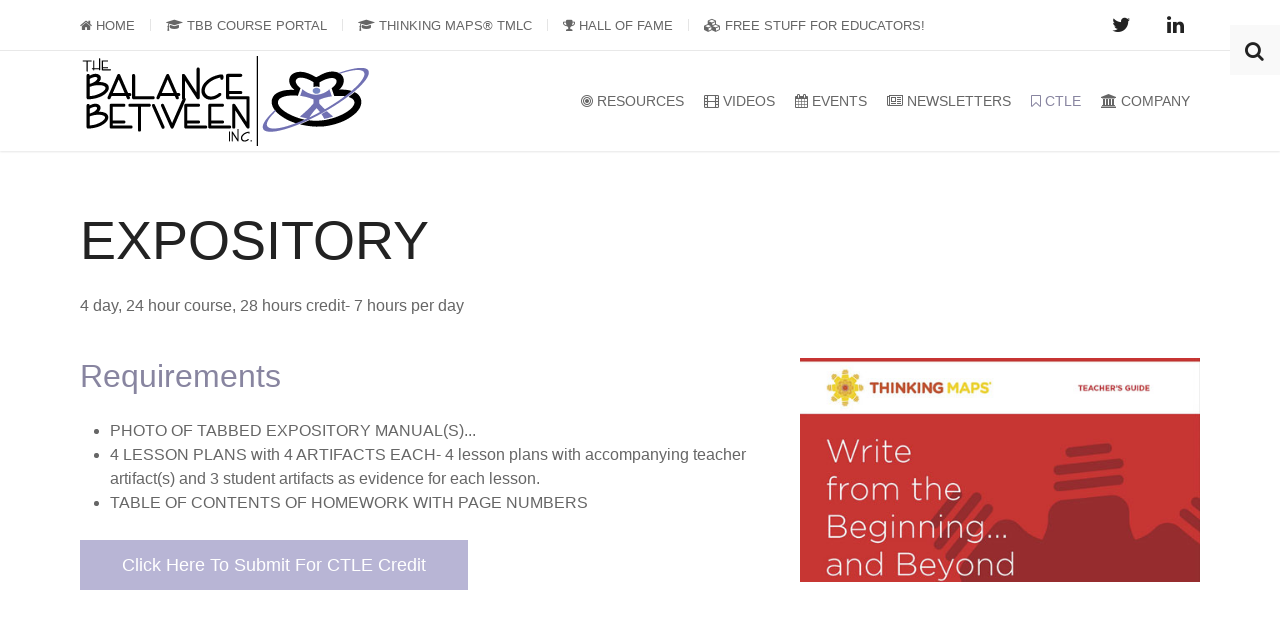

--- FILE ---
content_type: text/html; charset=utf-8
request_url: https://www.thebalancebetween.com/ctle/writing-courses/24-ctle-credit/write-from-beginning-beyond/127-expository.html
body_size: 5352
content:
<!DOCTYPE HTML>
<html lang="en-gb" dir="ltr"  data-config='{"twitter":0,"plusone":0,"facebook":0,"style":"TBB-Custom-2020"}'>

    <head>
    <meta http-equiv="X-UA-Compatible" content="IE=edge">
<meta name="viewport" content="width=device-width, initial-scale=1">
<meta charset="utf-8" />
	<base href="https://www.thebalancebetween.com/ctle/writing-courses/24-ctle-credit/write-from-beginning-beyond/127-expository.html" />
	<meta name="keywords" content="Learning tools for schools, flow maps &amp; teaching tools." />
	<meta name="description" content="learning tools for schools" />
	<title>EXPOSITORY</title>
	<link href="https://www.thebalancebetween.com/component/search/?Itemid=261&amp;catid=24&amp;id=127&amp;format=opensearch" rel="search" title="Search The Balance Between" type="application/opensearchdescription+xml" />
	<link href="/templates/yoo_gusto/favicon.ico" rel="shortcut icon" type="image/vnd.microsoft.icon" />
	<link href="/media/plg_system_jcepro/site/css/content.min.css?86aa0286b6232c4a5b58f892ce080277" rel="stylesheet" />
	<script type="application/json" class="joomla-script-options new">{"csrf.token":"6e18dbb9df0e714789b3141c19d57e44","system.paths":{"root":"","base":""}}</script>
	<script src="/media/jui/js/jquery.min.js?e9f1537866a23565919c848738510c75"></script>
	<script src="/media/jui/js/jquery-noconflict.js?e9f1537866a23565919c848738510c75"></script>
	<script src="/media/jui/js/jquery-migrate.min.js?e9f1537866a23565919c848738510c75"></script>
	<script src="/media/jui/js/bootstrap.min.js?e9f1537866a23565919c848738510c75"></script>
	<script src="/media/system/js/mootools-core.js?e9f1537866a23565919c848738510c75"></script>
	<script src="/media/system/js/core.js?e9f1537866a23565919c848738510c75"></script>
	<script src="/media/widgetkit/uikit2-4de9672f.js"></script>
	<script src="/media/widgetkit/wk-scripts-fa69dc91.js"></script>
	<script>


/*===  EASY GOOGLE ANALYTICS : START TRACKING CODE  ===*/
	(function(i,s,o,g,r,a,m){i['GoogleAnalyticsObject']=r;i[r]=i[r]||function(){
	(i[r].q=i[r].q||[]).push(arguments)},i[r].l=1*new Date();a=s.createElement(o),
	m=s.getElementsByTagName(o)[0];a.async=1;a.src=g;m.parentNode.insertBefore(a,m)
	})(window,document,'script','//www.google-analytics.com/analytics.js','ga');
	ga('create', 'UA-121055112-1', 'thebalancebetween.com');
	ga('send', 'pageview');
/*===  EASY GOOGLE ANALYTICS : END TRACKING CODE  ===*/

	</script>

<link rel="apple-touch-icon-precomposed" href="/templates/yoo_gusto/apple_touch_icon.png">
<link rel="stylesheet" href="/templates/yoo_gusto/styles/TBB-Custom-2020/css/bootstrap.css">
<link rel="stylesheet" href="/templates/yoo_gusto/styles/TBB-Custom-2020/css/theme.css">
<link rel="stylesheet" href="/templates/yoo_gusto/css/custom.css">
<script src="/templates/yoo_gusto/warp/vendor/uikit/js/uikit.js"></script>
<script src="/templates/yoo_gusto/warp/vendor/uikit/js/components/autocomplete.js"></script>
<script src="/templates/yoo_gusto/warp/vendor/uikit/js/components/datepicker.js"></script>
<script src="/templates/yoo_gusto/warp/vendor/uikit/js/components/search.js"></script>
<script src="/templates/yoo_gusto/warp/vendor/uikit/js/components/sticky.js"></script>
<script src="/templates/yoo_gusto/warp/vendor/uikit/js/components/timepicker.js"></script>
<script src="/templates/yoo_gusto/warp/vendor/uikit/js/components/tooltip.js"></script>
<script src="/templates/yoo_gusto/warp/js/social.js"></script>
<script src="/templates/yoo_gusto/js/theme.js"></script>
    </head>

    <body class="tm-isblog   tm-article-blog  ">

                <div class="tm-block-toolbar uk-hidden-small">
            <div class="uk-container uk-container-center">
                <div class="tm-toolbar-container">
                    <div class="uk-panel"><ul class="uk-subnav uk-subnav-line">
<li><a href="/"><i class="uk-icon-home"></i> Home</a></li><li><a href="https://members.thebalancebetween.com" target="_blank" rel="noopener noreferrer"><i class="uk-icon-mortar-board"></i> TBB Course Portal</a></li><li><a href="https://community.thinkingmaps.com/" target="_blank" rel="noopener noreferrer"><i class="uk-icon-mortar-board"></i> Thinking Maps® TMLC</a></li><li><a href="/hall-of-fame.html"><i class="uk-icon-trophy"></i> Hall of Fame</a></li><li><a href="/are-you-a-teacher.html"><i class="uk-icon-cubes"></i> FREE STUFF for EDUCATORS!</a></li></ul></div>
<div class="uk-panel">
	<p><a href="https://twitter.com/drdellamora" target="_blank" class="uk-icon-button"><em class="uk-icon-twitter"></em></a> <a href="https://www.linkedin.com/profile/view?id=AAkAAAD3ACEBeBHhHfglKRJDGaaa4bvCYfQxH7c&amp;authType=NAME_SEARCH&amp;authToken=m1xY&amp;locale=en_US&amp;trk=tyah&amp;trkInfo=clickedVertical%3Amynetwork%2CclickedEntityId%3A16187425%2CauthType%3ANAME_SEARCH%2Cidx%3A1-1-1%2CtarId%3A1442428213408%2Ctas%3AElizabeth%20%22Lisa%22%20Dellamora" target="_blank" class="uk-icon-button"><em class="uk-icon-linkedin"></em></a></p></div>                </div>
            </div>
        </div>
        
                 <div class="tm-navbar " data-uk-sticky="{media: 767}">
            <div class="uk-container uk-container-center">

                <nav class="tm-navbar-container">

                                        <div class="tm-nav-logo uk-hidden-small">
                        <a class="tm-logo uk-navbar-brand uk-responsive-width uk-responsive-height" href="https://www.thebalancebetween.com">
	<img src="/images/logos/tbb-logo-top.png" alt="Demo" style="vertical-align: middle;" /></a>
                    </div>
                    
                                        <div class="tm-nav uk-hidden-small">
                        <ul class="uk-navbar-nav uk-hidden-small">
<li class="uk-parent" data-uk-dropdown="{'preventflip':'y'}" aria-haspopup="true" aria-expanded="false"><a href="#"><i class="uk-icon-bullseye"></i> Resources</a>
<div class="uk-dropdown uk-dropdown-navbar uk-dropdown-width-1"><div class="uk-grid uk-dropdown-grid"><div class="uk-width-1-1"><ul class="uk-nav uk-nav-navbar"><li><a href="/resources/consultants.html">Consultants</a></li><li><a href="/resources/trainers.html">Trainers</a></li><li><a href="/resources/downloads.html">Downloads</a></li><li><a href="/resources/card-sort-2.html">Card Sort</a></li><li><a href="/resources/remote-learning.html">Remote Learning</a></li></ul></div></div></div></li><li class="uk-parent" data-uk-dropdown="{'preventflip':'y'}" aria-haspopup="true" aria-expanded="false"><a href="/videos.html"><i class="uk-icon-film"></i> Videos</a><div class="uk-dropdown uk-dropdown-navbar uk-dropdown-width-1"><div class="uk-grid uk-dropdown-grid"><div class="uk-width-1-1"><ul class="uk-nav uk-nav-navbar"><li><a href="/videos.html">TBB Videos</a></li><li><a href="/videos/videos.html">Videos</a></li><li><a href="/videos/success-stories.html">Success Stories</a></li><li><a href="/videos/common-core.html">Common Core</a></li></ul></div></div></div></li><li><a href="/events.html"><i class="uk-icon-calendar"></i> Events</a></li><li class="uk-parent" data-uk-dropdown="{'preventflip':'y'}" aria-haspopup="true" aria-expanded="false"><a href="/newsletters.html"><i class="uk-icon-newspaper-o"></i> Newsletters</a><div class="uk-dropdown uk-dropdown-navbar uk-dropdown-width-1" style="min-width: 230px; max-width: 230px; width:230px;"><div class="uk-grid uk-dropdown-grid"><div class="uk-width-1-1"><ul class="uk-nav uk-nav-navbar"><li><a href="/newsletters/12-week-roll-out.html">12 WEEK ROLL OUT</a></li><li><a href="/newsletters/map-accuracy.html"> MAP ACCURACY</a></li><li><a href="/newsletters/newsletter-archive.html">Newsletter Archive</a></li></ul></div></div></div></li><li class="uk-parent uk-active" data-uk-dropdown="{'preventflip':'y'}" aria-haspopup="true" aria-expanded="false"><a href="/ctle.html"><i class="uk-icon-bookmark-o"></i> CTLE</a><div class="uk-dropdown uk-dropdown-navbar uk-dropdown-width-1"><div class="uk-grid uk-dropdown-grid"><div class="uk-width-1-1"><ul class="uk-nav uk-nav-navbar"><li><a href="/ctle/ctle-intro.html">CTLE Intro</a></li><li><a href="/ctle/tm-courses.html">TM Courses</a></li><li class="uk-active"><a href="/ctle/writing-courses.html">Writing Courses</a></li><li><a href="/ctle/tmlc-courses.html">TMLC Courses</a></li></ul></div></div></div></li><li class="uk-parent" data-uk-dropdown="{'preventflip':'y'}" aria-haspopup="true" aria-expanded="false"><a href="/company/about-us.html"><i class="uk-icon-bank"></i> Company</a><div class="uk-dropdown uk-dropdown-navbar uk-dropdown-width-1"><div class="uk-grid uk-dropdown-grid"><div class="uk-width-1-1"><ul class="uk-nav uk-nav-navbar"><li><a href="/company/contact-us.html"><i class="uk-icon-envelope-o"></i> Contact Us</a></li><li><a href="/company/services.html"><i class="uk-icon-bullseye"></i> Services</a></li><li><a href="/company/consultant-profiles.html"><i class="uk-icon-child"></i> Our Team</a></li><li><a href="/company/about-us.html"><i class="uk-icon-question"></i> About Us</a></li><li><a href="/company/partners.html"><i class="uk-icon-group"></i> Partners</a></li><li><a href="/company/testimonials.html"><i class="uk-icon-comments-o"></i> Testimonials</a></li></ul></div></div></div></li></ul>                    </div>
                    
                                        <a href="#offcanvas" class="uk-navbar-toggle uk-visible-small" data-uk-offcanvas></a>
                    
                                        <div class="uk-navbar-content uk-navbar-center uk-visible-small">
                        <a class="uk-responsive-width uk-responsive-height" href="https://www.thebalancebetween.com">
	<img src="/images/logos/tbb-logo-top.png" alt="Demo" width="127" height="39" style="vertical-align: middle;" /></a>
                    </div>
                    
                </nav>

            </div>
        </div>
        
        
        
        
        
                <div id="tm-main" class="tm-block-main uk-block uk-block-default" >

            <div class="uk-container uk-container-center">

                <div class="tm-middle uk-grid" data-uk-grid-match data-uk-grid-margin>

                                        <div class="tm-main uk-width-medium-1-1">

                        
                                                <main id="tm-content" class="tm-content">

                            
                            <div id="system-message-container">
</div>
<article class="uk-article tm-article-blog" >

    
        
        
                
                                <h1 class="tm-article-title uk-article-title">
                                            EXPOSITORY                                    </h1>
                                
                
                                <div class="tm-article-content uk-margin">
                    
<p>4 day, 24 hour course, 28 hours credit- 7 hours per day</p>
 
<h2><img style="margin-left: 20px; margin-bottom: 10px; float: right;" src="/images/CTLE/tbb-write-beginning-beyond.jpg" alt="CTLE - Expository" width="400" height="224" />Requirements</h2>
<ul>
<li>PHOTO OF TABBED EXPOSITORY MANUAL(S)...</li>
<li>4 LESSON PLANS with 4 ARTIFACTS EACH- 4 lesson plans with accompanying teacher artifact(s) and 3 student artifacts as evidence for each lesson.</li>
<li>TABLE OF CONTENTS OF HOMEWORK WITH PAGE NUMBERS</li>
</ul>
<p><a class="uk-button uk-button-large uk-button-primary" href="http://bit.ly/CTLEEXP" target="_blank" rel="noopener">Click Here To Submit For CTLE Credit</a></p>                </div>
                
                
                
                
                
        
    
    
    
</article>

                        </main>
                        
                        
                    </div>
                    
                    
                </div>

            </div>

        </div>
        
        
        
        
        
                <div id="tm-bottom-e" class="tm-block-bottom-e uk-block uk-block-muted" >

            <div class="uk-container uk-container-center">

                <section class="tm-bottom-e uk-grid" data-uk-grid-match="{target:'> div > .uk-panel'}" data-uk-grid-margin>
                    
<div class="uk-width-1-1"><div class="uk-panel uk-panel-header">

<div id="wk-gridb1c" class="uk-grid-width-1-1 uk-grid-width-small-1-2 uk-grid-width-large-1-4 uk-grid uk-grid-match uk-text-left " data-uk-grid-match="{target:'> div > .uk-panel', row:true}" data-uk-grid-margin  data-uk-scrollspy="{cls:'uk-animation-fade uk-invisible', target:'> div > .uk-panel', delay:300}">


    <div>
        <div class="uk-panel uk-panel-header uk-invisible">

            
            
            
            
                        <h3 class="uk-panel-title">

                                    Navigate                
                
            </h3>
            
            
            
                        <div class="uk-margin"><ul class="uk-list tm-list-icon">
<li><a class="uk-link-muted" href="/index.php">Home</a></li>
<li><a class="uk-link-muted" href="/events.html">Events</a></li>
<li><a class="uk-link-muted" href="/newsletters.html">Newsletters</a></li>
<li><a class="uk-link-muted" href="/ctle.html">CTLE</a></li>
<li><a class="uk-link-muted" href="/company/contact-us.html">Contact Us</a></li>
</ul></div>
            
            
            
            
        </div>
    </div>


    <div>
        <div class="uk-panel uk-panel-header uk-invisible">

            
            
            
            
                        <h3 class="uk-panel-title">

                                    Contact Us                
                
            </h3>
            
            
            
                        <div class="uk-margin"><p>
<strong>EMAIL:</strong> <a href="/company/contact-us.html">Click Here</a>
</p>
<a href="/terms-conditions">Terms & Conditions</a></div>
            
            
            
            
        </div>
    </div>


    <div>
        <div class="uk-panel uk-panel-header uk-invisible">

            
            
            
            
                        <h3 class="uk-panel-title">

                                    Social Media                
                
            </h3>
            
            
            
                        <div class="uk-margin"><p>
<a class="uk-link-muted" href="https://twitter.com/drdellamora" target="_blank"><i class="uk-icon-twitter"></i> Twitter</a><br>
<a class="uk-link-muted" href="https://www.linkedin.com/profile/view?id=AAkAAAD3ACEBeBHhHfglKRJDGaaa4bvCYfQxH7c&authType=NAME_SEARCH&authToken=m1xY&locale=en_US&trk=tyah&trkInfo=clickedVertical%3Amynetwork%2CclickedEntityId%3A16187425%2CauthType%3ANAME_SEARCH%2Cidx%3A1-1-1%2CtarId%3A1442428213408%2Ctas%3AElizabeth%20%22Lisa%22%20Dellamora" target="_blank"><i class="uk-icon-linkedin"></i> linkedin</a><br>
</p></div>
            
            
            
            
        </div>
    </div>


    <div>
        <div class="uk-panel uk-panel-header uk-invisible">

            
            
            
            
                        <h3 class="uk-panel-title">

                                    Join Our Newsletter                
                
            </h3>
            
            
            
                        <div class="uk-margin"><!-- Begin MailChimp Signup Form -->
<link href="//cdn-images.mailchimp.com/embedcode/slim-081711.css" rel="stylesheet" type="text/css">

<div id="mc_embed_signup">
<form action="//thebalancebetween.us3.list-manage.com/subscribe/post?u=038a11aeae036706409e319eb&amp;id=b3e7d17714" method="post" id="mc-embedded-subscribe-form" name="mc-embedded-subscribe-form" class="validate" target="_blank" novalidate>
    <div id="mc_embed_signup_scroll">
	<p>Subscribe below to receive the TBB weekly newsletter sent every Monday.</p>
	<input type="email" value="" name="EMAIL" class="email" id="mce-EMAIL" placeholder="email address" required>
    <!-- real people should not fill this in and expect good things - do not remove this or risk form bot signups-->
    <div style="position: absolute; left: -5000px;"><input type="text" name="b_038a11aeae036706409e319eb_b3e7d17714" tabindex="-1" value=""></div>
    <div class="clear"><input type="submit" value="Subscribe" name="subscribe" id="mc-embedded-subscribe" class="button"></div>
    </div>
</form>
</div>

<!--End mc_embed_signup--></div>
            
            
            
            
        </div>
    </div>


</div>

<script>
(function($){

    // get the images of the gallery and replace it by a canvas of the same size to fix the problem with overlapping images on load.
    $('img[width][height]:not(.uk-overlay-panel)', $('#wk-gridb1c')).each(function() {

        var $img = $(this);

        if (this.width == 'auto' || this.height == 'auto' || !$img.is(':visible')) {
            return;
        }

        var $canvas = $('<canvas class="uk-responsive-width"></canvas>').attr({width:$img.attr('width'), height:$img.attr('height')}),
            img = new Image,
            release = function() {
                $canvas.remove();
                $img.css('display', '');
                release = function(){};
            };

        $img.css('display', 'none').after($canvas);

        $(img).on('load', function(){ release(); });
        setTimeout(function(){ release(); }, 1000);

        img.src = this.src;

    });

})(jQuery);
</script>
</div></div>
                </section>

            </div>

        </div>
        
        <div id="tm-footer" class="tm-block-footer">
            <div class="uk-container uk-container-center">

                        <footer class="tm-footer tm-link-muted">

                                <a id="tm-anchor-bottom" class="tm-totop-scroller" data-uk-smooth-scroll href="#"></a>
                
                <div class="uk-panel"><ul class="uk-subnav uk-subnav-line uk-flex-center">
<li><a href="/"><i class="uk-icon-home"></i> Home</a></li><li><a href="https://members.thebalancebetween.com" target="_blank" rel="noopener noreferrer"><i class="uk-icon-mortar-board"></i> TBB Course Portal</a></li><li><a href="https://community.thinkingmaps.com/" target="_blank" rel="noopener noreferrer"><i class="uk-icon-mortar-board"></i> Thinking Maps® TMLC</a></li><li><a href="/hall-of-fame.html"><i class="uk-icon-trophy"></i> Hall of Fame</a></li><li><a href="/are-you-a-teacher.html"><i class="uk-icon-cubes"></i> FREE STUFF for EDUCATORS!</a></li></ul></div>
<div class="uk-panel">
	<p>&copy; Copyright 2001-<script>document.write(new Date().getFullYear())</script> The Balance Between, Inc. - All Rights Reserved</p></div>
            </footer>
            
            </div>
        </div>

                <div class="tm-search uk-hidden-small">
            
<form id="search-40-696c934b99bc0" class="uk-search" action="/ctle/writing-courses.html" method="post" data-uk-search="{'source': '/component/search/?tmpl=raw&amp;type=json&amp;ordering=&amp;searchphrase=all', 'param': 'searchword', 'msgResultsHeader': 'Search Results', 'msgMoreResults': 'More Results', 'msgNoResults': 'No results found', flipDropdown: 1}">
	<input class="uk-search-field" type="text" name="searchword" placeholder="search...">
	<input type="hidden" name="task"   value="search">
	<input type="hidden" name="option" value="com_search">
	<input type="hidden" name="Itemid" value="261">
</form>
        </div>
        
        
                <div id="offcanvas" class="uk-offcanvas">
            <div class="uk-offcanvas-bar"><div class="uk-panel">
<form id="search-211-696c934b99ed6" class="uk-search" action="/ctle/writing-courses.html" method="post" >
	<input class="uk-search-field" type="text" name="searchword" placeholder="search...">
	<input type="hidden" name="task"   value="search">
	<input type="hidden" name="option" value="com_search">
	<input type="hidden" name="Itemid" value="261">
</form>
</div>
<ul class="uk-nav uk-nav-offcanvas">
<li><a href="/"><i class="uk-icon-home"></i> Home</a></li><li><a href="https://members.thebalancebetween.com" target="_blank" rel="noopener noreferrer"><i class="uk-icon-mortar-board"></i> TBB Course Portal</a></li><li><a href="https://community.thinkingmaps.com/" target="_blank" rel="noopener noreferrer"><i class="uk-icon-mortar-board"></i> Thinking Maps® TMLC</a></li><li><a href="/hall-of-fame.html"><i class="uk-icon-trophy"></i> Hall of Fame</a></li><li><a href="/are-you-a-teacher.html"><i class="uk-icon-cubes"></i> FREE STUFF for EDUCATORS!</a></li></ul>
<ul class="uk-nav uk-nav-offcanvas">
<li class="uk-parent"><a href="#"><i class="uk-icon-bullseye"></i> Resources</a>
<ul class="uk-nav-sub"><li><a href="/resources/consultants.html">Consultants</a></li><li><a href="/resources/trainers.html">Trainers</a></li><li><a href="/resources/downloads.html">Downloads</a></li><li><a href="/resources/card-sort-2.html">Card Sort</a></li><li><a href="/resources/remote-learning.html">Remote Learning</a></li></ul></li><li class="uk-parent"><a href="/videos.html"><i class="uk-icon-film"></i> Videos</a><ul class="uk-nav-sub"><li><a href="/videos.html">TBB Videos</a></li><li><a href="/videos/videos.html">Videos</a></li><li><a href="/videos/success-stories.html">Success Stories</a></li><li><a href="/videos/common-core.html">Common Core</a></li></ul></li><li><a href="/events.html"><i class="uk-icon-calendar"></i> Events</a></li><li class="uk-parent"><a href="/newsletters.html"><i class="uk-icon-newspaper-o"></i> Newsletters</a><ul class="uk-nav-sub"><li><a href="/newsletters/12-week-roll-out.html">12 WEEK ROLL OUT</a></li><li><a href="/newsletters/map-accuracy.html"> MAP ACCURACY</a></li><li><a href="/newsletters/newsletter-archive.html">Newsletter Archive</a></li></ul></li><li class="uk-parent uk-active"><a href="/ctle.html"><i class="uk-icon-bookmark-o"></i> CTLE</a><ul class="uk-nav-sub"><li><a href="/ctle/ctle-intro.html">CTLE Intro</a></li><li><a href="/ctle/tm-courses.html">TM Courses</a></li><li class="uk-active"><a href="/ctle/writing-courses.html">Writing Courses</a></li><li><a href="/ctle/tmlc-courses.html">TMLC Courses</a></li></ul></li><li class="uk-parent"><a href="/company/about-us.html"><i class="uk-icon-bank"></i> Company</a><ul class="uk-nav-sub"><li><a href="/company/contact-us.html"><i class="uk-icon-envelope-o"></i> Contact Us</a></li><li><a href="/company/services.html"><i class="uk-icon-bullseye"></i> Services</a></li><li><a href="/company/consultant-profiles.html"><i class="uk-icon-child"></i> Our Team</a></li><li><a href="/company/about-us.html"><i class="uk-icon-question"></i> About Us</a></li><li><a href="/company/partners.html"><i class="uk-icon-group"></i> Partners</a></li><li><a href="/company/testimonials.html"><i class="uk-icon-comments-o"></i> Testimonials</a></li></ul></li></ul></div>
        </div>
        
        
    </body>
</html>